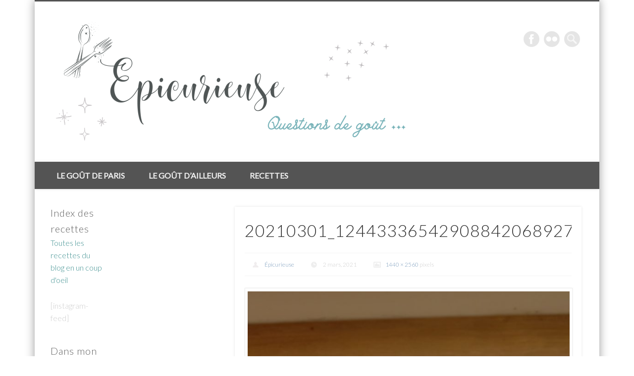

--- FILE ---
content_type: text/html; charset=UTF-8
request_url: http://epicurieuse.com/20210301_1244333654290884206892723-jpg/
body_size: 11977
content:
<!DOCTYPE html>
<html lang="fr-FR">
<head>
<meta charset="UTF-8" />
<meta name="viewport" content="width=device-width, initial-scale=1.0" />
<link rel="profile" href="http://gmpg.org/xfn/11" />
<link rel="pingback" href="http://epicurieuse.com/xmlrpc.php" />
<title>20210301_1244333654290884206892723.jpg &#8211; Epicurieuse</title>
<meta name='robots' content='max-image-preview:large' />
	<style>img:is([sizes="auto" i], [sizes^="auto," i]) { contain-intrinsic-size: 3000px 1500px }</style>
	<link rel="alternate" type="application/rss+xml" title="Epicurieuse &raquo; Flux" href="https://epicurieuse.com/feed/" />
<link rel="alternate" type="application/rss+xml" title="Epicurieuse &raquo; Flux des commentaires" href="https://epicurieuse.com/comments/feed/" />
<link rel="alternate" type="application/rss+xml" title="Epicurieuse &raquo; 20210301_1244333654290884206892723.jpg Flux des commentaires" href="https://epicurieuse.com/feed/?attachment_id=3881" />
<script type="text/javascript">
/* <![CDATA[ */
window._wpemojiSettings = {"baseUrl":"https:\/\/s.w.org\/images\/core\/emoji\/16.0.1\/72x72\/","ext":".png","svgUrl":"https:\/\/s.w.org\/images\/core\/emoji\/16.0.1\/svg\/","svgExt":".svg","source":{"concatemoji":"http:\/\/epicurieuse.com\/wp-includes\/js\/wp-emoji-release.min.js?ver=6.8.3"}};
/*! This file is auto-generated */
!function(s,n){var o,i,e;function c(e){try{var t={supportTests:e,timestamp:(new Date).valueOf()};sessionStorage.setItem(o,JSON.stringify(t))}catch(e){}}function p(e,t,n){e.clearRect(0,0,e.canvas.width,e.canvas.height),e.fillText(t,0,0);var t=new Uint32Array(e.getImageData(0,0,e.canvas.width,e.canvas.height).data),a=(e.clearRect(0,0,e.canvas.width,e.canvas.height),e.fillText(n,0,0),new Uint32Array(e.getImageData(0,0,e.canvas.width,e.canvas.height).data));return t.every(function(e,t){return e===a[t]})}function u(e,t){e.clearRect(0,0,e.canvas.width,e.canvas.height),e.fillText(t,0,0);for(var n=e.getImageData(16,16,1,1),a=0;a<n.data.length;a++)if(0!==n.data[a])return!1;return!0}function f(e,t,n,a){switch(t){case"flag":return n(e,"\ud83c\udff3\ufe0f\u200d\u26a7\ufe0f","\ud83c\udff3\ufe0f\u200b\u26a7\ufe0f")?!1:!n(e,"\ud83c\udde8\ud83c\uddf6","\ud83c\udde8\u200b\ud83c\uddf6")&&!n(e,"\ud83c\udff4\udb40\udc67\udb40\udc62\udb40\udc65\udb40\udc6e\udb40\udc67\udb40\udc7f","\ud83c\udff4\u200b\udb40\udc67\u200b\udb40\udc62\u200b\udb40\udc65\u200b\udb40\udc6e\u200b\udb40\udc67\u200b\udb40\udc7f");case"emoji":return!a(e,"\ud83e\udedf")}return!1}function g(e,t,n,a){var r="undefined"!=typeof WorkerGlobalScope&&self instanceof WorkerGlobalScope?new OffscreenCanvas(300,150):s.createElement("canvas"),o=r.getContext("2d",{willReadFrequently:!0}),i=(o.textBaseline="top",o.font="600 32px Arial",{});return e.forEach(function(e){i[e]=t(o,e,n,a)}),i}function t(e){var t=s.createElement("script");t.src=e,t.defer=!0,s.head.appendChild(t)}"undefined"!=typeof Promise&&(o="wpEmojiSettingsSupports",i=["flag","emoji"],n.supports={everything:!0,everythingExceptFlag:!0},e=new Promise(function(e){s.addEventListener("DOMContentLoaded",e,{once:!0})}),new Promise(function(t){var n=function(){try{var e=JSON.parse(sessionStorage.getItem(o));if("object"==typeof e&&"number"==typeof e.timestamp&&(new Date).valueOf()<e.timestamp+604800&&"object"==typeof e.supportTests)return e.supportTests}catch(e){}return null}();if(!n){if("undefined"!=typeof Worker&&"undefined"!=typeof OffscreenCanvas&&"undefined"!=typeof URL&&URL.createObjectURL&&"undefined"!=typeof Blob)try{var e="postMessage("+g.toString()+"("+[JSON.stringify(i),f.toString(),p.toString(),u.toString()].join(",")+"));",a=new Blob([e],{type:"text/javascript"}),r=new Worker(URL.createObjectURL(a),{name:"wpTestEmojiSupports"});return void(r.onmessage=function(e){c(n=e.data),r.terminate(),t(n)})}catch(e){}c(n=g(i,f,p,u))}t(n)}).then(function(e){for(var t in e)n.supports[t]=e[t],n.supports.everything=n.supports.everything&&n.supports[t],"flag"!==t&&(n.supports.everythingExceptFlag=n.supports.everythingExceptFlag&&n.supports[t]);n.supports.everythingExceptFlag=n.supports.everythingExceptFlag&&!n.supports.flag,n.DOMReady=!1,n.readyCallback=function(){n.DOMReady=!0}}).then(function(){return e}).then(function(){var e;n.supports.everything||(n.readyCallback(),(e=n.source||{}).concatemoji?t(e.concatemoji):e.wpemoji&&e.twemoji&&(t(e.twemoji),t(e.wpemoji)))}))}((window,document),window._wpemojiSettings);
/* ]]> */
</script>
<style id='wp-emoji-styles-inline-css' type='text/css'>

	img.wp-smiley, img.emoji {
		display: inline !important;
		border: none !important;
		box-shadow: none !important;
		height: 1em !important;
		width: 1em !important;
		margin: 0 0.07em !important;
		vertical-align: -0.1em !important;
		background: none !important;
		padding: 0 !important;
	}
</style>
<link rel='stylesheet' id='wp-block-library-css' href='http://epicurieuse.com/wp-includes/css/dist/block-library/style.min.css?ver=6.8.3' type='text/css' media='all' />
<style id='classic-theme-styles-inline-css' type='text/css'>
/*! This file is auto-generated */
.wp-block-button__link{color:#fff;background-color:#32373c;border-radius:9999px;box-shadow:none;text-decoration:none;padding:calc(.667em + 2px) calc(1.333em + 2px);font-size:1.125em}.wp-block-file__button{background:#32373c;color:#fff;text-decoration:none}
</style>
<style id='global-styles-inline-css' type='text/css'>
:root{--wp--preset--aspect-ratio--square: 1;--wp--preset--aspect-ratio--4-3: 4/3;--wp--preset--aspect-ratio--3-4: 3/4;--wp--preset--aspect-ratio--3-2: 3/2;--wp--preset--aspect-ratio--2-3: 2/3;--wp--preset--aspect-ratio--16-9: 16/9;--wp--preset--aspect-ratio--9-16: 9/16;--wp--preset--color--black: #000000;--wp--preset--color--cyan-bluish-gray: #abb8c3;--wp--preset--color--white: #ffffff;--wp--preset--color--pale-pink: #f78da7;--wp--preset--color--vivid-red: #cf2e2e;--wp--preset--color--luminous-vivid-orange: #ff6900;--wp--preset--color--luminous-vivid-amber: #fcb900;--wp--preset--color--light-green-cyan: #7bdcb5;--wp--preset--color--vivid-green-cyan: #00d084;--wp--preset--color--pale-cyan-blue: #8ed1fc;--wp--preset--color--vivid-cyan-blue: #0693e3;--wp--preset--color--vivid-purple: #9b51e0;--wp--preset--gradient--vivid-cyan-blue-to-vivid-purple: linear-gradient(135deg,rgba(6,147,227,1) 0%,rgb(155,81,224) 100%);--wp--preset--gradient--light-green-cyan-to-vivid-green-cyan: linear-gradient(135deg,rgb(122,220,180) 0%,rgb(0,208,130) 100%);--wp--preset--gradient--luminous-vivid-amber-to-luminous-vivid-orange: linear-gradient(135deg,rgba(252,185,0,1) 0%,rgba(255,105,0,1) 100%);--wp--preset--gradient--luminous-vivid-orange-to-vivid-red: linear-gradient(135deg,rgba(255,105,0,1) 0%,rgb(207,46,46) 100%);--wp--preset--gradient--very-light-gray-to-cyan-bluish-gray: linear-gradient(135deg,rgb(238,238,238) 0%,rgb(169,184,195) 100%);--wp--preset--gradient--cool-to-warm-spectrum: linear-gradient(135deg,rgb(74,234,220) 0%,rgb(151,120,209) 20%,rgb(207,42,186) 40%,rgb(238,44,130) 60%,rgb(251,105,98) 80%,rgb(254,248,76) 100%);--wp--preset--gradient--blush-light-purple: linear-gradient(135deg,rgb(255,206,236) 0%,rgb(152,150,240) 100%);--wp--preset--gradient--blush-bordeaux: linear-gradient(135deg,rgb(254,205,165) 0%,rgb(254,45,45) 50%,rgb(107,0,62) 100%);--wp--preset--gradient--luminous-dusk: linear-gradient(135deg,rgb(255,203,112) 0%,rgb(199,81,192) 50%,rgb(65,88,208) 100%);--wp--preset--gradient--pale-ocean: linear-gradient(135deg,rgb(255,245,203) 0%,rgb(182,227,212) 50%,rgb(51,167,181) 100%);--wp--preset--gradient--electric-grass: linear-gradient(135deg,rgb(202,248,128) 0%,rgb(113,206,126) 100%);--wp--preset--gradient--midnight: linear-gradient(135deg,rgb(2,3,129) 0%,rgb(40,116,252) 100%);--wp--preset--font-size--small: 13px;--wp--preset--font-size--medium: 20px;--wp--preset--font-size--large: 36px;--wp--preset--font-size--x-large: 42px;--wp--preset--spacing--20: 0.44rem;--wp--preset--spacing--30: 0.67rem;--wp--preset--spacing--40: 1rem;--wp--preset--spacing--50: 1.5rem;--wp--preset--spacing--60: 2.25rem;--wp--preset--spacing--70: 3.38rem;--wp--preset--spacing--80: 5.06rem;--wp--preset--shadow--natural: 6px 6px 9px rgba(0, 0, 0, 0.2);--wp--preset--shadow--deep: 12px 12px 50px rgba(0, 0, 0, 0.4);--wp--preset--shadow--sharp: 6px 6px 0px rgba(0, 0, 0, 0.2);--wp--preset--shadow--outlined: 6px 6px 0px -3px rgba(255, 255, 255, 1), 6px 6px rgba(0, 0, 0, 1);--wp--preset--shadow--crisp: 6px 6px 0px rgba(0, 0, 0, 1);}:where(.is-layout-flex){gap: 0.5em;}:where(.is-layout-grid){gap: 0.5em;}body .is-layout-flex{display: flex;}.is-layout-flex{flex-wrap: wrap;align-items: center;}.is-layout-flex > :is(*, div){margin: 0;}body .is-layout-grid{display: grid;}.is-layout-grid > :is(*, div){margin: 0;}:where(.wp-block-columns.is-layout-flex){gap: 2em;}:where(.wp-block-columns.is-layout-grid){gap: 2em;}:where(.wp-block-post-template.is-layout-flex){gap: 1.25em;}:where(.wp-block-post-template.is-layout-grid){gap: 1.25em;}.has-black-color{color: var(--wp--preset--color--black) !important;}.has-cyan-bluish-gray-color{color: var(--wp--preset--color--cyan-bluish-gray) !important;}.has-white-color{color: var(--wp--preset--color--white) !important;}.has-pale-pink-color{color: var(--wp--preset--color--pale-pink) !important;}.has-vivid-red-color{color: var(--wp--preset--color--vivid-red) !important;}.has-luminous-vivid-orange-color{color: var(--wp--preset--color--luminous-vivid-orange) !important;}.has-luminous-vivid-amber-color{color: var(--wp--preset--color--luminous-vivid-amber) !important;}.has-light-green-cyan-color{color: var(--wp--preset--color--light-green-cyan) !important;}.has-vivid-green-cyan-color{color: var(--wp--preset--color--vivid-green-cyan) !important;}.has-pale-cyan-blue-color{color: var(--wp--preset--color--pale-cyan-blue) !important;}.has-vivid-cyan-blue-color{color: var(--wp--preset--color--vivid-cyan-blue) !important;}.has-vivid-purple-color{color: var(--wp--preset--color--vivid-purple) !important;}.has-black-background-color{background-color: var(--wp--preset--color--black) !important;}.has-cyan-bluish-gray-background-color{background-color: var(--wp--preset--color--cyan-bluish-gray) !important;}.has-white-background-color{background-color: var(--wp--preset--color--white) !important;}.has-pale-pink-background-color{background-color: var(--wp--preset--color--pale-pink) !important;}.has-vivid-red-background-color{background-color: var(--wp--preset--color--vivid-red) !important;}.has-luminous-vivid-orange-background-color{background-color: var(--wp--preset--color--luminous-vivid-orange) !important;}.has-luminous-vivid-amber-background-color{background-color: var(--wp--preset--color--luminous-vivid-amber) !important;}.has-light-green-cyan-background-color{background-color: var(--wp--preset--color--light-green-cyan) !important;}.has-vivid-green-cyan-background-color{background-color: var(--wp--preset--color--vivid-green-cyan) !important;}.has-pale-cyan-blue-background-color{background-color: var(--wp--preset--color--pale-cyan-blue) !important;}.has-vivid-cyan-blue-background-color{background-color: var(--wp--preset--color--vivid-cyan-blue) !important;}.has-vivid-purple-background-color{background-color: var(--wp--preset--color--vivid-purple) !important;}.has-black-border-color{border-color: var(--wp--preset--color--black) !important;}.has-cyan-bluish-gray-border-color{border-color: var(--wp--preset--color--cyan-bluish-gray) !important;}.has-white-border-color{border-color: var(--wp--preset--color--white) !important;}.has-pale-pink-border-color{border-color: var(--wp--preset--color--pale-pink) !important;}.has-vivid-red-border-color{border-color: var(--wp--preset--color--vivid-red) !important;}.has-luminous-vivid-orange-border-color{border-color: var(--wp--preset--color--luminous-vivid-orange) !important;}.has-luminous-vivid-amber-border-color{border-color: var(--wp--preset--color--luminous-vivid-amber) !important;}.has-light-green-cyan-border-color{border-color: var(--wp--preset--color--light-green-cyan) !important;}.has-vivid-green-cyan-border-color{border-color: var(--wp--preset--color--vivid-green-cyan) !important;}.has-pale-cyan-blue-border-color{border-color: var(--wp--preset--color--pale-cyan-blue) !important;}.has-vivid-cyan-blue-border-color{border-color: var(--wp--preset--color--vivid-cyan-blue) !important;}.has-vivid-purple-border-color{border-color: var(--wp--preset--color--vivid-purple) !important;}.has-vivid-cyan-blue-to-vivid-purple-gradient-background{background: var(--wp--preset--gradient--vivid-cyan-blue-to-vivid-purple) !important;}.has-light-green-cyan-to-vivid-green-cyan-gradient-background{background: var(--wp--preset--gradient--light-green-cyan-to-vivid-green-cyan) !important;}.has-luminous-vivid-amber-to-luminous-vivid-orange-gradient-background{background: var(--wp--preset--gradient--luminous-vivid-amber-to-luminous-vivid-orange) !important;}.has-luminous-vivid-orange-to-vivid-red-gradient-background{background: var(--wp--preset--gradient--luminous-vivid-orange-to-vivid-red) !important;}.has-very-light-gray-to-cyan-bluish-gray-gradient-background{background: var(--wp--preset--gradient--very-light-gray-to-cyan-bluish-gray) !important;}.has-cool-to-warm-spectrum-gradient-background{background: var(--wp--preset--gradient--cool-to-warm-spectrum) !important;}.has-blush-light-purple-gradient-background{background: var(--wp--preset--gradient--blush-light-purple) !important;}.has-blush-bordeaux-gradient-background{background: var(--wp--preset--gradient--blush-bordeaux) !important;}.has-luminous-dusk-gradient-background{background: var(--wp--preset--gradient--luminous-dusk) !important;}.has-pale-ocean-gradient-background{background: var(--wp--preset--gradient--pale-ocean) !important;}.has-electric-grass-gradient-background{background: var(--wp--preset--gradient--electric-grass) !important;}.has-midnight-gradient-background{background: var(--wp--preset--gradient--midnight) !important;}.has-small-font-size{font-size: var(--wp--preset--font-size--small) !important;}.has-medium-font-size{font-size: var(--wp--preset--font-size--medium) !important;}.has-large-font-size{font-size: var(--wp--preset--font-size--large) !important;}.has-x-large-font-size{font-size: var(--wp--preset--font-size--x-large) !important;}
:where(.wp-block-post-template.is-layout-flex){gap: 1.25em;}:where(.wp-block-post-template.is-layout-grid){gap: 1.25em;}
:where(.wp-block-columns.is-layout-flex){gap: 2em;}:where(.wp-block-columns.is-layout-grid){gap: 2em;}
:root :where(.wp-block-pullquote){font-size: 1.5em;line-height: 1.6;}
</style>
<link rel='stylesheet' id='pinboard-web-font-css' href='http://fonts.googleapis.com/css?family=Lato:300,300italic,regular,italic,600,600italic&#038;subset=latin' type='text/css' media='all' />
<link rel='stylesheet' id='pinboard-css' href='http://epicurieuse.com/wp-content/themes/pinboard/style.css' type='text/css' media='all' />
<link rel='stylesheet' id='colorbox-css' href='http://epicurieuse.com/wp-content/themes/pinboard/styles/colorbox.css' type='text/css' media='all' />
	<!--[if lt IE 9]>
	<script src="http://epicurieuse.com/wp-content/themes/pinboard/scripts/html5.js" type="text/javascript"></script>
	<![endif]-->
<script type="text/javascript" src="http://epicurieuse.com/wp-content/themes/pinboard/scripts/ios-orientationchange-fix.js" id="ios-orientationchange-fix-js"></script>
<script type="text/javascript" src="http://epicurieuse.com/wp-includes/js/jquery/jquery.min.js?ver=3.7.1" id="jquery-core-js"></script>
<script type="text/javascript" src="http://epicurieuse.com/wp-includes/js/jquery/jquery-migrate.min.js?ver=3.4.1" id="jquery-migrate-js"></script>
<script type="text/javascript" src="http://epicurieuse.com/wp-content/themes/pinboard/scripts/jquery.flexslider-min.js" id="flexslider-js"></script>
<script type="text/javascript" src="http://epicurieuse.com/wp-content/themes/pinboard/scripts/jquery.fitvids.js" id="fitvids-js"></script>
<script type="text/javascript" src="http://epicurieuse.com/wp-content/themes/pinboard/scripts/jquery.colorbox-min.js" id="colorbox-js"></script>
<link rel="https://api.w.org/" href="https://epicurieuse.com/wp-json/" /><link rel="alternate" title="JSON" type="application/json" href="https://epicurieuse.com/wp-json/wp/v2/media/3881" /><link rel="EditURI" type="application/rsd+xml" title="RSD" href="https://epicurieuse.com/xmlrpc.php?rsd" />
<meta name="generator" content="WordPress 6.8.3" />
<link rel='shortlink' href='https://epicurieuse.com/?p=3881' />
<link rel="alternate" title="oEmbed (JSON)" type="application/json+oembed" href="https://epicurieuse.com/wp-json/oembed/1.0/embed?url=https%3A%2F%2Fepicurieuse.com%2F20210301_1244333654290884206892723-jpg%2F" />
<link rel="alternate" title="oEmbed (XML)" type="text/xml+oembed" href="https://epicurieuse.com/wp-json/oembed/1.0/embed?url=https%3A%2F%2Fepicurieuse.com%2F20210301_1244333654290884206892723-jpg%2F&#038;format=xml" />
<script>
/* <![CDATA[ */
	jQuery(window).load(function() {
			});
	jQuery(document).ready(function($) {
		$('#access .menu > li > a').each(function() {
			var title = $(this).attr('title');
			if(typeof title !== 'undefined' && title !== false) {
				$(this).append('<br /> <span>'+title+'</span>');
				$(this).removeAttr('title');
			}
		});
		function pinboard_move_elements(container) {
			if( container.hasClass('onecol') ) {
				var thumb = $('.entry-thumbnail', container);
				if('undefined' !== typeof thumb)
					$('.entry-container', container).before(thumb);
				var video = $('.entry-attachment', container);
				if('undefined' !== typeof video)
					$('.entry-container', container).before(video);
				var gallery = $('.post-gallery', container);
				if('undefined' !== typeof gallery)
					$('.entry-container', container).before(gallery);
				var meta = $('.entry-meta', container);
				if('undefined' !== typeof meta)
					$('.entry-container', container).after(meta);
			}
		}
		function pinboard_restore_elements(container) {
			if( container.hasClass('onecol') ) {
				var thumb = $('.entry-thumbnail', container);
				if('undefined' !== typeof thumb)
					$('.entry-header', container).after(thumb);
				var video = $('.entry-attachment', container);
				if('undefined' !== typeof video)
					$('.entry-header', container).after(video);
				var gallery = $('.post-gallery', container);
				if('undefined' !== typeof gallery)
					$('.entry-header', container).after(gallery);
				var meta = $('.entry-meta', container);
				if('undefined' !== typeof meta)
					$('.entry-header', container).append(meta);
				else
					$('.entry-header', container).html(meta.html());
			}
		}
		if( ($(window).width() > 960) || ($(document).width() > 960) ) {
			// Viewport is greater than tablet: portrait
		} else {
			$('#content .hentry').each(function() {
				pinboard_move_elements($(this));
			});
		}
		$(window).resize(function() {
			if( ($(window).width() > 960) || ($(document).width() > 960) ) {
									$('.page-template-template-full-width-php #content .hentry, .page-template-template-blog-full-width-php #content .hentry, .page-template-template-blog-four-col-php #content .hentry').each(function() {
						pinboard_restore_elements($(this));
					});
							} else {
				$('#content .hentry').each(function() {
					pinboard_move_elements($(this));
				});
			}
			if( ($(window).width() > 760) || ($(document).width() > 760) ) {
				var maxh = 0;
				$('#access .menu > li > a').each(function() {
					if(parseInt($(this).css('height'))>maxh) {
						maxh = parseInt($(this).css('height'));
					}
				});
				$('#access .menu > li > a').css('height', maxh);
			} else {
				$('#access .menu > li > a').css('height', 'auto');
			}
		});
		if( ($(window).width() > 760) || ($(document).width() > 760) ) {
			var maxh = 0;
			$('#access .menu > li > a').each(function() {
				var title = $(this).attr('title');
				if(typeof title !== 'undefined' && title !== false) {
					$(this).append('<br /> <span>'+title+'</span>');
					$(this).removeAttr('title');
				}
				if(parseInt($(this).css('height'))>maxh) {
					maxh = parseInt($(this).css('height'));
				}
			});
			$('#access .menu > li > a').css('height', maxh);
							$('#access li').mouseenter(function() {
					$(this).children('ul').css('display', 'none').stop(true, true).fadeIn(250).css('display', 'block').children('ul').css('display', 'none');
				});
				$('#access li').mouseleave(function() {
					$(this).children('ul').stop(true, true).fadeOut(250).css('display', 'block');
				});
					} else {
			$('#access li').each(function() {
				if($(this).children('ul').length)
					$(this).append('<span class="drop-down-toggle"><span class="drop-down-arrow"></span></span>');
			});
			$('.drop-down-toggle').click(function() {
				$(this).parent().children('ul').slideToggle(250);
			});
		}
				$('.entry-attachment audio, .entry-attachment video').mediaelementplayer({
			videoWidth: '100%',
			videoHeight: '100%',
			audioWidth: '100%',
			alwaysShowControls: true,
			features: ['playpause','progress','tracks','volume'],
			videoVolume: 'horizontal'
		});
		$(".entry-attachment, .entry-content").fitVids({ customSelector: "iframe[src*='wordpress.tv'], iframe[src*='www.dailymotion.com'], iframe[src*='blip.tv'], iframe[src*='www.viddler.com']"});
	});
	jQuery(window).load(function() {
					jQuery('.entry-content a[href$=".jpg"],.entry-content a[href$=".jpeg"],.entry-content a[href$=".png"],.entry-content a[href$=".gif"],a.colorbox').colorbox({
				maxWidth: '100%',
				maxHeight: '100%',
			});
			});
/* ]]> */
</script>
<style type="text/css">
					@media screen and (max-width: 760px) {
			#sidebar {
				display: none;
			}
		}
				@media screen and (max-width: 760px) {
			#footer-area {
				display: none;
			}
		}
				#wrapper {
			background: #ffffff;
		}
				#header {
			border-color: #545454;
		}
		#access {
			background: #545454;
		}
		@media screen and (max-width: 760px) {
			#access {
				background: none;
			}
		}
				#access li li {
			background: #545454;
		}
				#sidebar-wide,
		#sidebar-footer-wide,
		#current-location {
			background: #ffffff;
		}
					.home .entry-meta,
		.blog .entry-meta,
		.archive .entry-meta,
		.search .entry-meta {
			background: #ffffff;
		}
				#footer-area {
			background: #545454;
		}
				#copyright {
			background: #545454;
		}
				body,
		#slider .entry-title,
		.page-title,
		#sidebar-wide .widget-title,
		#sidebar-boxes .widget-title,
		#sidebar-footer-wide .widget-title {
			font-family:"Lato", sans-serif;
		}
		h1, h2, h3, h4, h5, h6,
		#site-title,
		#site-description,
		.entry-title,
		#comments-title,
		#reply-title,
		.widget-title {
			font-family:"Lato", sans-serif;
		}
		.entry-content {
			font-family:"Lato", sans-serif;
		}
				body {
			font-size:16.00px;
			line-height:1.62em;
		}
				h1,
		.single .entry-title,
		.page .entry-title,
		.error404 .entry-title {
			font-size:34.00px;
			line-height:1.62em;
		}
					h3,
		.twocol .entry-title,
		.threecol .entry-title {
			font-size:30.00px;
			line-height:1.62em;
		}
				h4,
		.fourcol .entry-title {
			font-size:24.00px;
			line-height:1.62em;
		}
					.entry-content {
			font-size:17.00px;
			line-height:1.62em;
		}
		@media screen and (max-width: 640px) {
			.entry-content {
				font-size:17.00px;
				line-height:1.62em;
			}
		}
										a {
			color:#3d8f8f;
		}
				a:hover {
			color:#fbb33c;
		}
					#access a:hover,
		#access li.current_page_item > a,
		#access li.current-menu-item > a {
			color:#3d8f8f;
		}
					.widget-title {
			color:#606060;
		}
				.widget-area a {
			color:#3d8f8f;
		}
							#copyright a {
			color:#3d8f8f;
		}
		</style>
<style type="text/css">
	#site-title .home,
	#site-description {
		position:absolute !important;
		clip:rect(1px, 1px, 1px, 1px);
	}
</style>
<style type="text/css" id="custom-background-css">
body.custom-background { background-color: #ffffff; }
</style>
	
<!-- Jetpack Open Graph Tags -->
<meta property="og:type" content="article" />
<meta property="og:title" content="20210301_1244333654290884206892723.jpg" />
<meta property="og:url" content="https://epicurieuse.com/20210301_1244333654290884206892723-jpg/" />
<meta property="og:description" content="Voir l&rsquo;article pour en savoir plus." />
<meta property="article:published_time" content="2021-03-02T15:20:54+00:00" />
<meta property="article:modified_time" content="2021-03-02T15:21:15+00:00" />
<meta property="og:site_name" content="Epicurieuse" />
<meta property="og:image" content="https://epicurieuse.com/wp-content/uploads/2021/03/20210301_1244333654290884206892723-scaled.jpg" />
<meta property="og:image:alt" content="" />
<meta property="og:locale" content="fr_FR" />
<meta name="twitter:text:title" content="20210301_1244333654290884206892723.jpg" />
<meta name="twitter:image" content="https://i0.wp.com/epicurieuse.com/wp-content/uploads/2021/03/20210301_1244333654290884206892723-scaled.jpg?fit=675%2C1200&#038;ssl=1&#038;w=640" />
<meta name="twitter:card" content="summary_large_image" />
<meta name="twitter:description" content="Voir l&rsquo;article pour en savoir plus." />

<!-- End Jetpack Open Graph Tags -->
</head>

<body class="attachment wp-singular attachment-template-default single single-attachment postid-3881 attachmentid-3881 attachment-jpeg custom-background wp-theme-pinboard page-template-template-sidebar-content-php">
	<div id="wrapper">
		<header id="header">
			<div id="site-title">
									<a href="https://epicurieuse.com/" rel="home">
						<img src="http://epicurieuse.com/wp-content/uploads/2024/06/cropped-Design-sans-titre-2.png" alt="Epicurieuse" width="750" height="248" />
					</a>
								<a class="home" href="https://epicurieuse.com/" rel="home">Epicurieuse</a>
			</div>
							<div id="site-description">Questions de goût&#8230;</div>
							<form role="search" method="get" id="searchform" action="https://epicurieuse.com/" >
	<input type="text" value="" placeholder="Search this website&#8230;" name="s" id="s" />
	<input type="submit" id="searchsubmit" value="Search" />
</form>			<div id="social-media-icons">
							<a class="social-media-icon facebook" href="http://www.facebook.com/pages/Épicurieuse/415435561843861">Facebook</a>
															<a class="social-media-icon flickr" href="http://www.epicurieuse.com/feed">Flickr</a>
																				</div>
				<div class="clear"></div>
			<nav id="access">
				<a class="nav-show" href="#access">Show Navigation</a>
				<a class="nav-hide" href="#nogo">Hide Navigation</a>
				<div class="menu-menu-container"><ul id="menu-menu" class="menu"><li id="menu-item-235" class="menu-item menu-item-type-taxonomy menu-item-object-category menu-item-has-children menu-item-235"><a href="https://epicurieuse.com/category/restaurants/">Le goût de Paris</a>
<ul class="sub-menu">
	<li id="menu-item-425" class="menu-item menu-item-type-taxonomy menu-item-object-category menu-item-425"><a href="https://epicurieuse.com/category/restaurants/restaurants-restaurants/">Restaurants à Paris</a></li>
	<li id="menu-item-239" class="menu-item menu-item-type-taxonomy menu-item-object-category menu-item-239"><a href="https://epicurieuse.com/category/restaurants/adresses/">Lieux de perdition</a></li>
</ul>
</li>
<li id="menu-item-423" class="menu-item menu-item-type-taxonomy menu-item-object-category menu-item-has-children menu-item-423"><a href="https://epicurieuse.com/category/le-gout-dailleurs/">Le goût d&rsquo;ailleurs</a>
<ul class="sub-menu">
	<li id="menu-item-424" class="menu-item menu-item-type-taxonomy menu-item-object-category menu-item-424"><a href="https://epicurieuse.com/category/le-gout-dailleurs/restaurants-france/">Restaurants en France</a></li>
	<li id="menu-item-1293" class="menu-item menu-item-type-taxonomy menu-item-object-category menu-item-1293"><a href="https://epicurieuse.com/category/le-gout-dailleurs/restaurants-etranger/">Restaurants à l&rsquo;étranger</a></li>
	<li id="menu-item-443" class="menu-item menu-item-type-taxonomy menu-item-object-category menu-item-443"><a href="https://epicurieuse.com/category/le-gout-dailleurs/escapades/">Ballades gourmandes</a></li>
</ul>
</li>
<li id="menu-item-2329" class="menu-item menu-item-type-taxonomy menu-item-object-category menu-item-has-children menu-item-2329"><a href="https://epicurieuse.com/category/categories/">Recettes</a>
<ul class="sub-menu">
	<li id="menu-item-243" class="menu-item menu-item-type-taxonomy menu-item-object-category menu-item-243"><a href="https://epicurieuse.com/category/categories/entrees/">Entrées</a></li>
	<li id="menu-item-2330" class="menu-item menu-item-type-taxonomy menu-item-object-category menu-item-2330"><a href="https://epicurieuse.com/category/categories/pates/">Pâtes</a></li>
	<li id="menu-item-3353" class="menu-item menu-item-type-taxonomy menu-item-object-category menu-item-3353"><a href="https://epicurieuse.com/category/categories/legumes/">Légumes</a></li>
	<li id="menu-item-232" class="menu-item menu-item-type-taxonomy menu-item-object-category menu-item-232"><a href="https://epicurieuse.com/category/categories/poissons/">Poissons</a></li>
	<li id="menu-item-402" class="menu-item menu-item-type-taxonomy menu-item-object-category menu-item-402"><a href="https://epicurieuse.com/category/categories/viandes/">Viandes</a></li>
	<li id="menu-item-231" class="menu-item menu-item-type-taxonomy menu-item-object-category menu-item-231"><a href="https://epicurieuse.com/category/categories/desserts/">Desserts</a></li>
</ul>
</li>
</ul></div>				<div class="clear"></div>
			</nav><!-- #access -->
		</header><!-- #header -->	<div id="container">
		<section id="content" class="column twothirdcol">
							<article class="post-3881 attachment type-attachment status-inherit hentry column onecol" id="post-3881">
					<div class="entry">
						<header class="entry-header">
							<h1 class="entry-title">20210301_1244333654290884206892723.jpg</h1>
									<aside class="entry-meta">
							<span class="entry-author-link"><a href="https://epicurieuse.com/author/admin/" title="Articles par Épicurieuse" rel="author">Épicurieuse</a></span>
									<span class="entry-date">2 mars, 2021</span>
													<span class="attachment-size"><a href="https://epicurieuse.com/wp-content/uploads/2021/03/20210301_1244333654290884206892723-scaled.jpg" title="Link to full-size image">1440 &times; 2560</a> pixels</span>
																		<div class="clear"></div>
		</aside><!-- .entry-meta -->
							</header><!-- .entry-header -->
						<div class="entry-content">
							<figure class="entry-attachment">
								<a href="https://epicurieuse.com/wp-content/uploads/2021/03/20210301_1244333654290884206892723-scaled.jpg" title="20210301_1244333654290884206892723.jpg" rel="attachment">
									<img width="700" height="1244" src="https://epicurieuse.com/wp-content/uploads/2021/03/20210301_1244333654290884206892723-700x1244.jpg" class="attachment-image-thumb size-image-thumb" alt="" decoding="async" fetchpriority="high" srcset="https://epicurieuse.com/wp-content/uploads/2021/03/20210301_1244333654290884206892723-700x1244.jpg 700w, https://epicurieuse.com/wp-content/uploads/2021/03/20210301_1244333654290884206892723-169x300.jpg 169w, https://epicurieuse.com/wp-content/uploads/2021/03/20210301_1244333654290884206892723-768x1365.jpg 768w, https://epicurieuse.com/wp-content/uploads/2021/03/20210301_1244333654290884206892723-864x1536.jpg 864w, https://epicurieuse.com/wp-content/uploads/2021/03/20210301_1244333654290884206892723-1152x2048.jpg 1152w, https://epicurieuse.com/wp-content/uploads/2021/03/20210301_1244333654290884206892723-scaled.jpg 1440w" sizes="(max-width: 700px) 100vw, 700px" />								</a>
															</figure><!-- .entry-attachment -->
							<div class="clear"></div>
						</div><!-- .entry-content -->
						<footer class="entry-utility">
																							<div class="social-bookmarks">
			<p>Did you like this article? Share it with your friends!</p>
							<div class="facebook-like">
					<div id="fb-root"></div>
					<script>
						(function(d, s, id) {
							var js, fjs = d.getElementsByTagName(s)[0];
							if (d.getElementById(id)) return;
							js = d.createElement(s); js.id = id;
							js.src = "//connect.facebook.net/en_US/all.js#xfbml=1";
							fjs.parentNode.insertBefore(js, fjs);
						}(document, 'script', 'facebook-jssdk'));
					</script>
					<div class="fb-like" data-href="https://epicurieuse.com/20210301_1244333654290884206892723-jpg/" data-send="false" data-layout="button_count" data-width="110" data-show-faces="false" data-font="arial"></div>
				</div><!-- .facebook-like -->
															<div class="clear"></div>
		</div><!-- .social-bookmarks -->
							</footer><!-- .entry-utility -->
					</div><!-- .entry -->
					

	<div id="respond" class="comment-respond">
		<h3 id="reply-title" class="comment-reply-title">Laisser un commentaire</h3><form action="http://epicurieuse.com/wp-comments-post.php" method="post" id="commentform" class="comment-form"><p class="comment-notes"><span id="email-notes">Votre adresse e-mail ne sera pas publiée.</span> <span class="required-field-message">Les champs obligatoires sont indiqués avec <span class="required">*</span></span></p><p class="comment-form-comment"><label for="comment">Commentaire <span class="required">*</span></label> <textarea id="comment" name="comment" cols="45" rows="8" maxlength="65525" required="required"></textarea></p><p class="comment-form-author"><label for="author">Nom <span class="required">*</span></label> <input id="author" name="author" type="text" value="" size="30" maxlength="245" autocomplete="name" required="required" /></p>
<p class="comment-form-email"><label for="email">E-mail <span class="required">*</span></label> <input id="email" name="email" type="text" value="" size="30" maxlength="100" aria-describedby="email-notes" autocomplete="email" required="required" /></p>
<p class="comment-form-url"><label for="url">Site web</label> <input id="url" name="url" type="text" value="" size="30" maxlength="200" autocomplete="url" /></p>
<p class="form-submit"><input name="submit" type="submit" id="submit" class="submit" value="Laisser un commentaire" /> <input type='hidden' name='comment_post_ID' value='3881' id='comment_post_ID' />
<input type='hidden' name='comment_parent' id='comment_parent' value='0' />
</p><p style="display: none;"><input type="hidden" id="akismet_comment_nonce" name="akismet_comment_nonce" value="1a669f5504" /></p><p style="display: none !important;" class="akismet-fields-container" data-prefix="ak_"><label>&#916;<textarea name="ak_hp_textarea" cols="45" rows="8" maxlength="100"></textarea></label><input type="hidden" id="ak_js_1" name="ak_js" value="143"/><script>document.getElementById( "ak_js_1" ).setAttribute( "value", ( new Date() ).getTime() );</script></p></form>	</div><!-- #respond -->
	<p class="akismet_comment_form_privacy_notice">Ce site utilise Akismet pour réduire les indésirables. <a href="https://akismet.com/privacy/" target="_blank" rel="nofollow noopener">En savoir plus sur la façon dont les données de vos commentaires sont traitées</a>.</p>				</article><!-- .post -->
					</section><!-- #content -->
					<div id="sidebar" class="column fourcol">
			<div class="column twocol">
		<div id="sidebar-left" class="widget-area" role="complementary">
			<div class="column onecol"><aside id="text-5" class="widget widget_text"><h3 class="widget-title">Index des recettes</h3>			<div class="textwidget"><a href="http://epicurieuse.com/index-des-recettes-2/" target="_blank">Toutes les recettes du blog en un coup d'oeil</a></div>
		</aside><!-- .widget --></div><div class="column onecol"><aside id="text-10" class="widget widget_text">			<div class="textwidget"><p>[instagram-feed]</p>
</div>
		</aside><!-- .widget --></div><div class="column onecol"><aside id="tag_cloud-6" class="widget widget_tag_cloud"><h3 class="widget-title">Dans mon panier&#8230;</h3><div class="tagcloud"><a href="https://epicurieuse.com/tag/abricot/" class="tag-cloud-link tag-link-29 tag-link-position-1" style="font-size: 11.733333333333pt;" aria-label="abricots (7 éléments)">abricots</a>
<a href="https://epicurieuse.com/tag/agrumes/" class="tag-cloud-link tag-link-15 tag-link-position-2" style="font-size: 10.8pt;" aria-label="agrumes (6 éléments)">agrumes</a>
<a href="https://epicurieuse.com/tag/amandes/" class="tag-cloud-link tag-link-14 tag-link-position-3" style="font-size: 20.32pt;" aria-label="amandes (22 éléments)">amandes</a>
<a href="https://epicurieuse.com/tag/artichauts/" class="tag-cloud-link tag-link-12 tag-link-position-4" style="font-size: 12.666666666667pt;" aria-label="artichauts (8 éléments)">artichauts</a>
<a href="https://epicurieuse.com/tag/asperges/" class="tag-cloud-link tag-link-47 tag-link-position-5" style="font-size: 11.733333333333pt;" aria-label="asperges (7 éléments)">asperges</a>
<a href="https://epicurieuse.com/tag/aubergines/" class="tag-cloud-link tag-link-28 tag-link-position-6" style="font-size: 11.733333333333pt;" aria-label="aubergines (7 éléments)">aubergines</a>
<a href="https://epicurieuse.com/tag/avocat/" class="tag-cloud-link tag-link-32 tag-link-position-7" style="font-size: 11.733333333333pt;" aria-label="avocat (7 éléments)">avocat</a>
<a href="https://epicurieuse.com/tag/bergamote/" class="tag-cloud-link tag-link-25 tag-link-position-8" style="font-size: 9.4933333333333pt;" aria-label="bergamote (5 éléments)">bergamote</a>
<a href="https://epicurieuse.com/tag/butternut/" class="tag-cloud-link tag-link-53 tag-link-position-9" style="font-size: 9.4933333333333pt;" aria-label="butternut (5 éléments)">butternut</a>
<a href="https://epicurieuse.com/tag/cannelle/" class="tag-cloud-link tag-link-81 tag-link-position-10" style="font-size: 9.4933333333333pt;" aria-label="cannelle (5 éléments)">cannelle</a>
<a href="https://epicurieuse.com/tag/carottes/" class="tag-cloud-link tag-link-64 tag-link-position-11" style="font-size: 8pt;" aria-label="carottes (4 éléments)">carottes</a>
<a href="https://epicurieuse.com/tag/chocolat/" class="tag-cloud-link tag-link-31 tag-link-position-12" style="font-size: 14.346666666667pt;" aria-label="chocolat (10 éléments)">chocolat</a>
<a href="https://epicurieuse.com/tag/citron/" class="tag-cloud-link tag-link-35 tag-link-position-13" style="font-size: 22pt;" aria-label="citron (27 éléments)">citron</a>
<a href="https://epicurieuse.com/tag/citronnelle/" class="tag-cloud-link tag-link-21 tag-link-position-14" style="font-size: 11.733333333333pt;" aria-label="citronnelle (7 éléments)">citronnelle</a>
<a href="https://epicurieuse.com/tag/coco/" class="tag-cloud-link tag-link-169 tag-link-position-15" style="font-size: 9.4933333333333pt;" aria-label="coco (5 éléments)">coco</a>
<a href="https://epicurieuse.com/tag/coings/" class="tag-cloud-link tag-link-71 tag-link-position-16" style="font-size: 8pt;" aria-label="coings (4 éléments)">coings</a>
<a href="https://epicurieuse.com/tag/coriandre/" class="tag-cloud-link tag-link-90 tag-link-position-17" style="font-size: 11.733333333333pt;" aria-label="coriandre (7 éléments)">coriandre</a>
<a href="https://epicurieuse.com/tag/courgette/" class="tag-cloud-link tag-link-51 tag-link-position-18" style="font-size: 11.733333333333pt;" aria-label="courgette (7 éléments)">courgette</a>
<a href="https://epicurieuse.com/tag/curcuma/" class="tag-cloud-link tag-link-75 tag-link-position-19" style="font-size: 10.8pt;" aria-label="curcuma (6 éléments)">curcuma</a>
<a href="https://epicurieuse.com/tag/fenouil/" class="tag-cloud-link tag-link-69 tag-link-position-20" style="font-size: 14.346666666667pt;" aria-label="fenouil (10 éléments)">fenouil</a>
<a href="https://epicurieuse.com/tag/fraises/" class="tag-cloud-link tag-link-62 tag-link-position-21" style="font-size: 8pt;" aria-label="fraises (4 éléments)">fraises</a>
<a href="https://epicurieuse.com/tag/framboises/" class="tag-cloud-link tag-link-72 tag-link-position-22" style="font-size: 9.4933333333333pt;" aria-label="framboises (5 éléments)">framboises</a>
<a href="https://epicurieuse.com/tag/feves/" class="tag-cloud-link tag-link-78 tag-link-position-23" style="font-size: 8pt;" aria-label="fêves (4 éléments)">fêves</a>
<a href="https://epicurieuse.com/tag/gingembre/" class="tag-cloud-link tag-link-42 tag-link-position-24" style="font-size: 17.333333333333pt;" aria-label="gingembre (15 éléments)">gingembre</a>
<a href="https://epicurieuse.com/tag/grenade/" class="tag-cloud-link tag-link-100 tag-link-position-25" style="font-size: 10.8pt;" aria-label="grenade (6 éléments)">grenade</a>
<a href="https://epicurieuse.com/tag/lait-de-coco/" class="tag-cloud-link tag-link-180 tag-link-position-26" style="font-size: 10.8pt;" aria-label="lait de coco (6 éléments)">lait de coco</a>
<a href="https://epicurieuse.com/tag/mangue/" class="tag-cloud-link tag-link-74 tag-link-position-27" style="font-size: 14.346666666667pt;" aria-label="mangue (10 éléments)">mangue</a>
<a href="https://epicurieuse.com/tag/menthe/" class="tag-cloud-link tag-link-84 tag-link-position-28" style="font-size: 12.666666666667pt;" aria-label="menthe (8 éléments)">menthe</a>
<a href="https://epicurieuse.com/tag/noisettes/" class="tag-cloud-link tag-link-45 tag-link-position-29" style="font-size: 17.333333333333pt;" aria-label="noisettes (15 éléments)">noisettes</a>
<a href="https://epicurieuse.com/tag/noix/" class="tag-cloud-link tag-link-34 tag-link-position-30" style="font-size: 11.733333333333pt;" aria-label="noix (7 éléments)">noix</a>
<a href="https://epicurieuse.com/tag/orange/" class="tag-cloud-link tag-link-57 tag-link-position-31" style="font-size: 16.96pt;" aria-label="orange (14 éléments)">orange</a>
<a href="https://epicurieuse.com/tag/pistaches/" class="tag-cloud-link tag-link-39 tag-link-position-32" style="font-size: 17.893333333333pt;" aria-label="pistaches (16 éléments)">pistaches</a>
<a href="https://epicurieuse.com/tag/poires/" class="tag-cloud-link tag-link-16 tag-link-position-33" style="font-size: 12.666666666667pt;" aria-label="poires (8 éléments)">poires</a>
<a href="https://epicurieuse.com/tag/peches/" class="tag-cloud-link tag-link-60 tag-link-position-34" style="font-size: 8pt;" aria-label="pêches (4 éléments)">pêches</a>
<a href="https://epicurieuse.com/tag/ricotta/" class="tag-cloud-link tag-link-13 tag-link-position-35" style="font-size: 10.8pt;" aria-label="ricotta (6 éléments)">ricotta</a>
<a href="https://epicurieuse.com/tag/romarin/" class="tag-cloud-link tag-link-44 tag-link-position-36" style="font-size: 8pt;" aria-label="romarin (4 éléments)">romarin</a>
<a href="https://epicurieuse.com/tag/safran/" class="tag-cloud-link tag-link-17 tag-link-position-37" style="font-size: 13.6pt;" aria-label="safran (9 éléments)">safran</a>
<a href="https://epicurieuse.com/tag/saint-jacques/" class="tag-cloud-link tag-link-19 tag-link-position-38" style="font-size: 15.093333333333pt;" aria-label="saint-jacques (11 éléments)">saint-jacques</a>
<a href="https://epicurieuse.com/tag/sarrasin/" class="tag-cloud-link tag-link-43 tag-link-position-39" style="font-size: 12.666666666667pt;" aria-label="sarrasin (8 éléments)">sarrasin</a>
<a href="https://epicurieuse.com/tag/sesame/" class="tag-cloud-link tag-link-138 tag-link-position-40" style="font-size: 10.8pt;" aria-label="sésame (6 éléments)">sésame</a>
<a href="https://epicurieuse.com/tag/sesame-noir/" class="tag-cloud-link tag-link-24 tag-link-position-41" style="font-size: 11.733333333333pt;" aria-label="sésame noir (7 éléments)">sésame noir</a>
<a href="https://epicurieuse.com/tag/tomate/" class="tag-cloud-link tag-link-96 tag-link-position-42" style="font-size: 11.733333333333pt;" aria-label="tomate (7 éléments)">tomate</a>
<a href="https://epicurieuse.com/tag/vanille/" class="tag-cloud-link tag-link-61 tag-link-position-43" style="font-size: 14.346666666667pt;" aria-label="vanille (10 éléments)">vanille</a>
<a href="https://epicurieuse.com/tag/verveine/" class="tag-cloud-link tag-link-30 tag-link-position-44" style="font-size: 8pt;" aria-label="verveine (4 éléments)">verveine</a>
<a href="https://epicurieuse.com/tag/yuzu/" class="tag-cloud-link tag-link-38 tag-link-position-45" style="font-size: 11.733333333333pt;" aria-label="yuzu (7 éléments)">yuzu</a></div>
</aside><!-- .widget --></div>		</div><!-- #sidebar-left -->
	</div><!-- .twocol -->
		</div><!-- #sidebar -->			</div><!-- #container -->
				<div id="footer">
				<div id="footer-area" class="widget-area" role="complementary">
		<div class="column twocol"><aside id="search-5" class="widget widget_search"><h3 class="widget-title">Curieux?</h3><form role="search" method="get" id="searchform" action="https://epicurieuse.com/" >
	<input type="text" value="" placeholder="Search this website&#8230;" name="s" id="s" />
	<input type="submit" id="searchsubmit" value="Search" />
</form></aside><!-- .widget --></div><div class="column twocol"><aside id="pages-4" class="widget widget_pages"><h3 class="widget-title">Pages</h3>
			<ul>
				<li class="page_item page-item-2"><a href="https://epicurieuse.com/a-propos/">À propos</a></li>
<li class="page_item page-item-889"><a href="https://epicurieuse.com/accueil-2/">Accueil</a></li>
<li class="page_item page-item-908"><a href="https://epicurieuse.com/index-des-recettes-2/">Index des recettes</a></li>
<li class="page_item page-item-21"><a href="https://epicurieuse.com/lesetoiles/">Les étoiles</a></li>
			</ul>

			</aside><!-- .widget --></div>		<div class="clear"></div>
	</div><!-- #footer-area -->
			<div id="copyright">
				<p class="copyright twocol">© 2026 Epicurieuse</p>
									<p class="credits twocol">
																															Powered by <a href="https://www.onedesigns.com/" title="One Designs">One Designs</a> and <a href="https://wordpress.org/" title="WordPress">WordPress</a>											</p>
								<div class="clear"></div>
			</div><!-- #copyright -->
		</div><!-- #footer -->
	</div><!-- #wrapper -->
<script type="speculationrules">
{"prefetch":[{"source":"document","where":{"and":[{"href_matches":"\/*"},{"not":{"href_matches":["\/wp-*.php","\/wp-admin\/*","\/wp-content\/uploads\/*","\/wp-content\/*","\/wp-content\/plugins\/*","\/wp-content\/themes\/pinboard\/*","\/*\\?(.+)"]}},{"not":{"selector_matches":"a[rel~=\"nofollow\"]"}},{"not":{"selector_matches":".no-prefetch, .no-prefetch a"}}]},"eagerness":"conservative"}]}
</script>
<script type="text/javascript" id="mediaelement-core-js-before">
/* <![CDATA[ */
var mejsL10n = {"language":"fr","strings":{"mejs.download-file":"T\u00e9l\u00e9charger le fichier","mejs.install-flash":"Vous utilisez un navigateur qui n\u2019a pas le lecteur Flash activ\u00e9 ou install\u00e9. Veuillez activer votre extension Flash ou t\u00e9l\u00e9charger la derni\u00e8re version \u00e0 partir de cette adresse\u00a0: https:\/\/get.adobe.com\/flashplayer\/","mejs.fullscreen":"Plein \u00e9cran","mejs.play":"Lecture","mejs.pause":"Pause","mejs.time-slider":"Curseur de temps","mejs.time-help-text":"Utilisez les fl\u00e8ches droite\/gauche pour avancer d\u2019une seconde, haut\/bas pour avancer de dix secondes.","mejs.live-broadcast":"\u00c9mission en direct","mejs.volume-help-text":"Utilisez les fl\u00e8ches haut\/bas pour augmenter ou diminuer le volume.","mejs.unmute":"R\u00e9activer le son","mejs.mute":"Muet","mejs.volume-slider":"Curseur de volume","mejs.video-player":"Lecteur vid\u00e9o","mejs.audio-player":"Lecteur audio","mejs.captions-subtitles":"L\u00e9gendes\/Sous-titres","mejs.captions-chapters":"Chapitres","mejs.none":"Aucun","mejs.afrikaans":"Afrikaans","mejs.albanian":"Albanais","mejs.arabic":"Arabe","mejs.belarusian":"Bi\u00e9lorusse","mejs.bulgarian":"Bulgare","mejs.catalan":"Catalan","mejs.chinese":"Chinois","mejs.chinese-simplified":"Chinois (simplifi\u00e9)","mejs.chinese-traditional":"Chinois (traditionnel)","mejs.croatian":"Croate","mejs.czech":"Tch\u00e8que","mejs.danish":"Danois","mejs.dutch":"N\u00e9erlandais","mejs.english":"Anglais","mejs.estonian":"Estonien","mejs.filipino":"Filipino","mejs.finnish":"Finnois","mejs.french":"Fran\u00e7ais","mejs.galician":"Galicien","mejs.german":"Allemand","mejs.greek":"Grec","mejs.haitian-creole":"Cr\u00e9ole ha\u00eftien","mejs.hebrew":"H\u00e9breu","mejs.hindi":"Hindi","mejs.hungarian":"Hongrois","mejs.icelandic":"Islandais","mejs.indonesian":"Indon\u00e9sien","mejs.irish":"Irlandais","mejs.italian":"Italien","mejs.japanese":"Japonais","mejs.korean":"Cor\u00e9en","mejs.latvian":"Letton","mejs.lithuanian":"Lituanien","mejs.macedonian":"Mac\u00e9donien","mejs.malay":"Malais","mejs.maltese":"Maltais","mejs.norwegian":"Norv\u00e9gien","mejs.persian":"Perse","mejs.polish":"Polonais","mejs.portuguese":"Portugais","mejs.romanian":"Roumain","mejs.russian":"Russe","mejs.serbian":"Serbe","mejs.slovak":"Slovaque","mejs.slovenian":"Slov\u00e9nien","mejs.spanish":"Espagnol","mejs.swahili":"Swahili","mejs.swedish":"Su\u00e9dois","mejs.tagalog":"Tagalog","mejs.thai":"Thai","mejs.turkish":"Turc","mejs.ukrainian":"Ukrainien","mejs.vietnamese":"Vietnamien","mejs.welsh":"Ga\u00e9lique","mejs.yiddish":"Yiddish"}};
/* ]]> */
</script>
<script type="text/javascript" src="http://epicurieuse.com/wp-includes/js/mediaelement/mediaelement-and-player.min.js?ver=4.2.17" id="mediaelement-core-js"></script>
<script type="text/javascript" src="http://epicurieuse.com/wp-includes/js/mediaelement/mediaelement-migrate.min.js?ver=6.8.3" id="mediaelement-migrate-js"></script>
<script type="text/javascript" id="mediaelement-js-extra">
/* <![CDATA[ */
var _wpmejsSettings = {"pluginPath":"\/wp-includes\/js\/mediaelement\/","classPrefix":"mejs-","stretching":"responsive","audioShortcodeLibrary":"mediaelement","videoShortcodeLibrary":"mediaelement"};
/* ]]> */
</script>
<script type="text/javascript" src="http://epicurieuse.com/wp-includes/js/mediaelement/wp-mediaelement.min.js?ver=6.8.3" id="wp-mediaelement-js"></script>
<script defer type="text/javascript" src="http://epicurieuse.com/wp-content/plugins/akismet/_inc/akismet-frontend.js?ver=1752608531" id="akismet-frontend-js"></script>
</body>
</html>